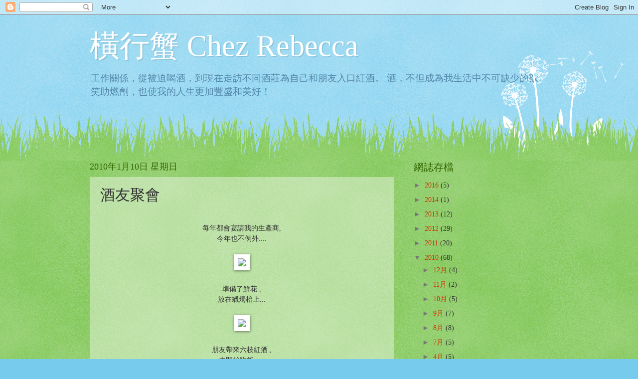

--- FILE ---
content_type: text/html; charset=UTF-8
request_url: https://chezrebecca.blogspot.com/2010/01/blog-post_10.html
body_size: 14684
content:
<!DOCTYPE html>
<html class='v2' dir='ltr' lang='zh-TW'>
<head>
<link href='https://www.blogger.com/static/v1/widgets/335934321-css_bundle_v2.css' rel='stylesheet' type='text/css'/>
<meta content='width=1100' name='viewport'/>
<meta content='text/html; charset=UTF-8' http-equiv='Content-Type'/>
<meta content='blogger' name='generator'/>
<link href='https://chezrebecca.blogspot.com/favicon.ico' rel='icon' type='image/x-icon'/>
<link href='http://chezrebecca.blogspot.com/2010/01/blog-post_10.html' rel='canonical'/>
<link rel="alternate" type="application/atom+xml" title="橫行蟹 Chez Rebecca - Atom" href="https://chezrebecca.blogspot.com/feeds/posts/default" />
<link rel="alternate" type="application/rss+xml" title="橫行蟹 Chez Rebecca - RSS" href="https://chezrebecca.blogspot.com/feeds/posts/default?alt=rss" />
<link rel="service.post" type="application/atom+xml" title="橫行蟹 Chez Rebecca - Atom" href="https://www.blogger.com/feeds/1381713583034488511/posts/default" />

<link rel="alternate" type="application/atom+xml" title="橫行蟹 Chez Rebecca - Atom" href="https://chezrebecca.blogspot.com/feeds/2419276158870159954/comments/default" />
<!--Can't find substitution for tag [blog.ieCssRetrofitLinks]-->
<link href='http://blog.yimg.com/3/Jh4vSfR7s59yEZkwtgYDwWBBuSZSjdOiPiIhnk_t6b6U0qY0nzucGg--/49/l/J8JreOqm8FGt0Rl7_XyGEg.jpg' rel='image_src'/>
<meta content='http://chezrebecca.blogspot.com/2010/01/blog-post_10.html' property='og:url'/>
<meta content='酒友聚會' property='og:title'/>
<meta content='   每年都會宴請我的生產商,   今年也不例外....           準備了鮮花 ,   放在蠟燭枱上...           朋友帶來六枝紅酒 ,   未開始吃飯 ,，   六個人已喝了兩枝白酒........           麻醬車厘茄           皮蛋...' property='og:description'/>
<meta content='https://lh3.googleusercontent.com/blogger_img_proxy/[base64]w1200-h630-p-k-no-nu' property='og:image'/>
<title>橫行蟹 Chez Rebecca: 酒友聚會</title>
<style id='page-skin-1' type='text/css'><!--
/*
-----------------------------------------------
Blogger Template Style
Name:     Watermark
Designer: Blogger
URL:      www.blogger.com
----------------------------------------------- */
/* Use this with templates/1ktemplate-*.html */
/* Content
----------------------------------------------- */
body {
font: normal normal 15px Georgia, Utopia, 'Palatino Linotype', Palatino, serif;
color: #333333;
background: #77ccee url(https://resources.blogblog.com/blogblog/data/1kt/watermark/body_background_flower.png) repeat scroll top left;
}
html body .content-outer {
min-width: 0;
max-width: 100%;
width: 100%;
}
.content-outer {
font-size: 92%;
}
a:link {
text-decoration:none;
color: #cc3300;
}
a:visited {
text-decoration:none;
color: #993322;
}
a:hover {
text-decoration:underline;
color: #ff3300;
}
.body-fauxcolumns .cap-top {
margin-top: 30px;
background: transparent none no-repeat scroll top left;
height: 0;
}
.content-inner {
padding: 0;
}
/* Header
----------------------------------------------- */
.header-inner .Header .titlewrapper,
.header-inner .Header .descriptionwrapper {
padding-left: 20px;
padding-right: 20px;
}
.Header h1 {
font: normal normal 60px Georgia, Utopia, 'Palatino Linotype', Palatino, serif;
color: #ffffff;
text-shadow: 2px 2px rgba(0, 0, 0, .1);
}
.Header h1 a {
color: #ffffff;
}
.Header .description {
font-size: 140%;
color: #5588aa;
}
/* Tabs
----------------------------------------------- */
.tabs-inner .section {
margin: 0 20px;
}
.tabs-inner .PageList, .tabs-inner .LinkList, .tabs-inner .Labels {
margin-left: -11px;
margin-right: -11px;
background-color: transparent;
border-top: 0 solid #ffffff;
border-bottom: 0 solid #ffffff;
-moz-box-shadow: 0 0 0 rgba(0, 0, 0, .3);
-webkit-box-shadow: 0 0 0 rgba(0, 0, 0, .3);
-goog-ms-box-shadow: 0 0 0 rgba(0, 0, 0, .3);
box-shadow: 0 0 0 rgba(0, 0, 0, .3);
}
.tabs-inner .PageList .widget-content,
.tabs-inner .LinkList .widget-content,
.tabs-inner .Labels .widget-content {
margin: -3px -11px;
background: transparent none  no-repeat scroll right;
}
.tabs-inner .widget ul {
padding: 2px 25px;
max-height: 34px;
background: transparent none no-repeat scroll left;
}
.tabs-inner .widget li {
border: none;
}
.tabs-inner .widget li a {
display: inline-block;
padding: .25em 1em;
font: normal normal 20px Georgia, Utopia, 'Palatino Linotype', Palatino, serif;
color: #cc3300;
border-right: 1px solid #77ccee;
}
.tabs-inner .widget li:first-child a {
border-left: 1px solid #77ccee;
}
.tabs-inner .widget li.selected a, .tabs-inner .widget li a:hover {
color: #000000;
}
/* Headings
----------------------------------------------- */
h2 {
font: normal normal 20px Georgia, Utopia, 'Palatino Linotype', Palatino, serif;
color: #336600;
margin: 0 0 .5em;
}
h2.date-header {
font: normal normal 18px Georgia, Utopia, 'Palatino Linotype', Palatino, serif;
color: #336600;
}
/* Main
----------------------------------------------- */
.main-inner .column-center-inner,
.main-inner .column-left-inner,
.main-inner .column-right-inner {
padding: 0 5px;
}
.main-outer {
margin-top: 100px;
background: #66bb33 url(https://resources.blogblog.com/blogblog/data/1kt/watermark/body_background_flower.png) repeat scroll top center;
}
.main-inner {
padding-top: 0;
}
.main-cap-top {
position: relative;
}
.main-cap-top .cap-right {
position: absolute;
height: 100px;
width: 100%;
bottom: 0;
background: transparent url(https://resources.blogblog.com/blogblog/data/1kt/watermark/main_cap_flower.png) repeat-x scroll bottom center;
}
.main-cap-top .cap-left {
position: absolute;
height: 245px;
width: 280px;
right: 0;
bottom: 0;
background: transparent url(https://resources.blogblog.com/blogblog/data/1kt/watermark/main_overlay_flower.png) no-repeat scroll bottom left;
}
/* Posts
----------------------------------------------- */
.post-outer {
padding: 15px 20px;
margin: 0 0 25px;
background: transparent url(https://resources.blogblog.com/blogblog/data/1kt/watermark/post_background_birds.png) repeat scroll top left;
_background-image: none;
border: dotted 1px transparent;
-moz-box-shadow: 0 0 0 rgba(0, 0, 0, .1);
-webkit-box-shadow: 0 0 0 rgba(0, 0, 0, .1);
-goog-ms-box-shadow: 0 0 0 rgba(0, 0, 0, .1);
box-shadow: 0 0 0 rgba(0, 0, 0, .1);
}
h3.post-title {
font: normal normal 30px Georgia, Utopia, 'Palatino Linotype', Palatino, serif;
margin: 0;
}
.comments h4 {
font: normal normal 30px Georgia, Utopia, 'Palatino Linotype', Palatino, serif;
margin: 1em 0 0;
}
.post-body {
font-size: 105%;
line-height: 1.5;
position: relative;
}
.post-header {
margin: 0 0 1em;
color: #997755;
}
.post-footer {
margin: 10px 0 0;
padding: 10px 0 0;
color: #997755;
border-top: dashed 1px #777777;
}
#blog-pager {
font-size: 140%
}
#comments .comment-author {
padding-top: 1.5em;
border-top: dashed 1px #777777;
background-position: 0 1.5em;
}
#comments .comment-author:first-child {
padding-top: 0;
border-top: none;
}
.avatar-image-container {
margin: .2em 0 0;
}
/* Comments
----------------------------------------------- */
.comments .comments-content .icon.blog-author {
background-repeat: no-repeat;
background-image: url([data-uri]);
}
.comments .comments-content .loadmore a {
border-top: 1px solid #777777;
border-bottom: 1px solid #777777;
}
.comments .continue {
border-top: 2px solid #777777;
}
/* Widgets
----------------------------------------------- */
.widget ul, .widget #ArchiveList ul.flat {
padding: 0;
list-style: none;
}
.widget ul li, .widget #ArchiveList ul.flat li {
padding: .35em 0;
text-indent: 0;
border-top: dashed 1px #777777;
}
.widget ul li:first-child, .widget #ArchiveList ul.flat li:first-child {
border-top: none;
}
.widget .post-body ul {
list-style: disc;
}
.widget .post-body ul li {
border: none;
}
.widget .zippy {
color: #777777;
}
.post-body img, .post-body .tr-caption-container, .Profile img, .Image img,
.BlogList .item-thumbnail img {
padding: 5px;
background: #fff;
-moz-box-shadow: 1px 1px 5px rgba(0, 0, 0, .5);
-webkit-box-shadow: 1px 1px 5px rgba(0, 0, 0, .5);
-goog-ms-box-shadow: 1px 1px 5px rgba(0, 0, 0, .5);
box-shadow: 1px 1px 5px rgba(0, 0, 0, .5);
}
.post-body img, .post-body .tr-caption-container {
padding: 8px;
}
.post-body .tr-caption-container {
color: #333333;
}
.post-body .tr-caption-container img {
padding: 0;
background: transparent;
border: none;
-moz-box-shadow: 0 0 0 rgba(0, 0, 0, .1);
-webkit-box-shadow: 0 0 0 rgba(0, 0, 0, .1);
-goog-ms-box-shadow: 0 0 0 rgba(0, 0, 0, .1);
box-shadow: 0 0 0 rgba(0, 0, 0, .1);
}
/* Footer
----------------------------------------------- */
.footer-outer {
color:#ffffff;
background: #331100 url(https://resources.blogblog.com/blogblog/data/1kt/watermark/body_background_navigator.png) repeat scroll top left;
}
.footer-outer a {
color: #ffdd99;
}
.footer-outer a:visited {
color: #eecc77;
}
.footer-outer a:hover {
color: #ffffcc;
}
.footer-outer .widget h2 {
color: #ffffff;
}
/* Mobile
----------------------------------------------- */
body.mobile  {
background-size: 100% auto;
}
.mobile .body-fauxcolumn-outer {
background: transparent none repeat scroll top left;
}
html .mobile .mobile-date-outer {
border-bottom: none;
background: transparent url(https://resources.blogblog.com/blogblog/data/1kt/watermark/post_background_birds.png) repeat scroll top left;
_background-image: none;
margin-bottom: 10px;
}
.mobile .main-inner .date-outer {
padding: 0;
}
.mobile .main-inner .date-header {
margin: 10px;
}
.mobile .main-cap-top {
z-index: -1;
}
.mobile .content-outer {
font-size: 100%;
}
.mobile .post-outer {
padding: 10px;
}
.mobile .main-cap-top .cap-left {
background: transparent none no-repeat scroll bottom left;
}
.mobile .body-fauxcolumns .cap-top {
margin: 0;
}
.mobile-link-button {
background: transparent url(https://resources.blogblog.com/blogblog/data/1kt/watermark/post_background_birds.png) repeat scroll top left;
}
.mobile-link-button a:link, .mobile-link-button a:visited {
color: #cc3300;
}
.mobile-index-date .date-header {
color: #336600;
}
.mobile-index-contents {
color: #333333;
}
.mobile .tabs-inner .section {
margin: 0;
}
.mobile .tabs-inner .PageList {
margin-left: 0;
margin-right: 0;
}
.mobile .tabs-inner .PageList .widget-content {
margin: 0;
color: #000000;
background: transparent url(https://resources.blogblog.com/blogblog/data/1kt/watermark/post_background_birds.png) repeat scroll top left;
}
.mobile .tabs-inner .PageList .widget-content .pagelist-arrow {
border-left: 1px solid #77ccee;
}

--></style>
<style id='template-skin-1' type='text/css'><!--
body {
min-width: 960px;
}
.content-outer, .content-fauxcolumn-outer, .region-inner {
min-width: 960px;
max-width: 960px;
_width: 960px;
}
.main-inner .columns {
padding-left: 0px;
padding-right: 310px;
}
.main-inner .fauxcolumn-center-outer {
left: 0px;
right: 310px;
/* IE6 does not respect left and right together */
_width: expression(this.parentNode.offsetWidth -
parseInt("0px") -
parseInt("310px") + 'px');
}
.main-inner .fauxcolumn-left-outer {
width: 0px;
}
.main-inner .fauxcolumn-right-outer {
width: 310px;
}
.main-inner .column-left-outer {
width: 0px;
right: 100%;
margin-left: -0px;
}
.main-inner .column-right-outer {
width: 310px;
margin-right: -310px;
}
#layout {
min-width: 0;
}
#layout .content-outer {
min-width: 0;
width: 800px;
}
#layout .region-inner {
min-width: 0;
width: auto;
}
body#layout div.add_widget {
padding: 8px;
}
body#layout div.add_widget a {
margin-left: 32px;
}
--></style>
<link href='https://www.blogger.com/dyn-css/authorization.css?targetBlogID=1381713583034488511&amp;zx=39079c48-72b2-467d-9619-65f98a14952a' media='none' onload='if(media!=&#39;all&#39;)media=&#39;all&#39;' rel='stylesheet'/><noscript><link href='https://www.blogger.com/dyn-css/authorization.css?targetBlogID=1381713583034488511&amp;zx=39079c48-72b2-467d-9619-65f98a14952a' rel='stylesheet'/></noscript>
<meta name='google-adsense-platform-account' content='ca-host-pub-1556223355139109'/>
<meta name='google-adsense-platform-domain' content='blogspot.com'/>

</head>
<body class='loading variant-flower'>
<div class='navbar section' id='navbar' name='導覽列'><div class='widget Navbar' data-version='1' id='Navbar1'><script type="text/javascript">
    function setAttributeOnload(object, attribute, val) {
      if(window.addEventListener) {
        window.addEventListener('load',
          function(){ object[attribute] = val; }, false);
      } else {
        window.attachEvent('onload', function(){ object[attribute] = val; });
      }
    }
  </script>
<div id="navbar-iframe-container"></div>
<script type="text/javascript" src="https://apis.google.com/js/platform.js"></script>
<script type="text/javascript">
      gapi.load("gapi.iframes:gapi.iframes.style.bubble", function() {
        if (gapi.iframes && gapi.iframes.getContext) {
          gapi.iframes.getContext().openChild({
              url: 'https://www.blogger.com/navbar/1381713583034488511?po\x3d2419276158870159954\x26origin\x3dhttps://chezrebecca.blogspot.com',
              where: document.getElementById("navbar-iframe-container"),
              id: "navbar-iframe"
          });
        }
      });
    </script><script type="text/javascript">
(function() {
var script = document.createElement('script');
script.type = 'text/javascript';
script.src = '//pagead2.googlesyndication.com/pagead/js/google_top_exp.js';
var head = document.getElementsByTagName('head')[0];
if (head) {
head.appendChild(script);
}})();
</script>
</div></div>
<div class='body-fauxcolumns'>
<div class='fauxcolumn-outer body-fauxcolumn-outer'>
<div class='cap-top'>
<div class='cap-left'></div>
<div class='cap-right'></div>
</div>
<div class='fauxborder-left'>
<div class='fauxborder-right'></div>
<div class='fauxcolumn-inner'>
</div>
</div>
<div class='cap-bottom'>
<div class='cap-left'></div>
<div class='cap-right'></div>
</div>
</div>
</div>
<div class='content'>
<div class='content-fauxcolumns'>
<div class='fauxcolumn-outer content-fauxcolumn-outer'>
<div class='cap-top'>
<div class='cap-left'></div>
<div class='cap-right'></div>
</div>
<div class='fauxborder-left'>
<div class='fauxborder-right'></div>
<div class='fauxcolumn-inner'>
</div>
</div>
<div class='cap-bottom'>
<div class='cap-left'></div>
<div class='cap-right'></div>
</div>
</div>
</div>
<div class='content-outer'>
<div class='content-cap-top cap-top'>
<div class='cap-left'></div>
<div class='cap-right'></div>
</div>
<div class='fauxborder-left content-fauxborder-left'>
<div class='fauxborder-right content-fauxborder-right'></div>
<div class='content-inner'>
<header>
<div class='header-outer'>
<div class='header-cap-top cap-top'>
<div class='cap-left'></div>
<div class='cap-right'></div>
</div>
<div class='fauxborder-left header-fauxborder-left'>
<div class='fauxborder-right header-fauxborder-right'></div>
<div class='region-inner header-inner'>
<div class='header section' id='header' name='標頭'><div class='widget Header' data-version='1' id='Header1'>
<div id='header-inner'>
<div class='titlewrapper'>
<h1 class='title'>
<a href='https://chezrebecca.blogspot.com/'>
橫行蟹 Chez Rebecca
</a>
</h1>
</div>
<div class='descriptionwrapper'>
<p class='description'><span>工作關係&#65292;從被迫喝酒&#65292;到現在走訪不同酒莊為自己和朋友入口紅酒&#12290;
酒&#65292;不但成為我生活中不可缺少的歡笑助燃劑&#65292;也使我的人生更加豐盛和美好&#65281;</span></p>
</div>
</div>
</div></div>
</div>
</div>
<div class='header-cap-bottom cap-bottom'>
<div class='cap-left'></div>
<div class='cap-right'></div>
</div>
</div>
</header>
<div class='tabs-outer'>
<div class='tabs-cap-top cap-top'>
<div class='cap-left'></div>
<div class='cap-right'></div>
</div>
<div class='fauxborder-left tabs-fauxborder-left'>
<div class='fauxborder-right tabs-fauxborder-right'></div>
<div class='region-inner tabs-inner'>
<div class='tabs no-items section' id='crosscol' name='跨欄區'></div>
<div class='tabs no-items section' id='crosscol-overflow' name='Cross-Column 2'></div>
</div>
</div>
<div class='tabs-cap-bottom cap-bottom'>
<div class='cap-left'></div>
<div class='cap-right'></div>
</div>
</div>
<div class='main-outer'>
<div class='main-cap-top cap-top'>
<div class='cap-left'></div>
<div class='cap-right'></div>
</div>
<div class='fauxborder-left main-fauxborder-left'>
<div class='fauxborder-right main-fauxborder-right'></div>
<div class='region-inner main-inner'>
<div class='columns fauxcolumns'>
<div class='fauxcolumn-outer fauxcolumn-center-outer'>
<div class='cap-top'>
<div class='cap-left'></div>
<div class='cap-right'></div>
</div>
<div class='fauxborder-left'>
<div class='fauxborder-right'></div>
<div class='fauxcolumn-inner'>
</div>
</div>
<div class='cap-bottom'>
<div class='cap-left'></div>
<div class='cap-right'></div>
</div>
</div>
<div class='fauxcolumn-outer fauxcolumn-left-outer'>
<div class='cap-top'>
<div class='cap-left'></div>
<div class='cap-right'></div>
</div>
<div class='fauxborder-left'>
<div class='fauxborder-right'></div>
<div class='fauxcolumn-inner'>
</div>
</div>
<div class='cap-bottom'>
<div class='cap-left'></div>
<div class='cap-right'></div>
</div>
</div>
<div class='fauxcolumn-outer fauxcolumn-right-outer'>
<div class='cap-top'>
<div class='cap-left'></div>
<div class='cap-right'></div>
</div>
<div class='fauxborder-left'>
<div class='fauxborder-right'></div>
<div class='fauxcolumn-inner'>
</div>
</div>
<div class='cap-bottom'>
<div class='cap-left'></div>
<div class='cap-right'></div>
</div>
</div>
<!-- corrects IE6 width calculation -->
<div class='columns-inner'>
<div class='column-center-outer'>
<div class='column-center-inner'>
<div class='main section' id='main' name='主版面'><div class='widget Blog' data-version='1' id='Blog1'>
<div class='blog-posts hfeed'>

          <div class="date-outer">
        
<h2 class='date-header'><span>2010年1月10日 星期日</span></h2>

          <div class="date-posts">
        
<div class='post-outer'>
<div class='post hentry uncustomized-post-template' itemprop='blogPost' itemscope='itemscope' itemtype='http://schema.org/BlogPosting'>
<meta content='http://blog.yimg.com/3/Jh4vSfR7s59yEZkwtgYDwWBBuSZSjdOiPiIhnk_t6b6U0qY0nzucGg--/49/l/J8JreOqm8FGt0Rl7_XyGEg.jpg' itemprop='image_url'/>
<meta content='1381713583034488511' itemprop='blogId'/>
<meta content='2419276158870159954' itemprop='postId'/>
<a name='2419276158870159954'></a>
<h3 class='post-title entry-title' itemprop='name'>
酒友聚會
</h3>
<div class='post-header'>
<div class='post-header-line-1'></div>
</div>
<div class='post-body entry-content' id='post-body-2419276158870159954' itemprop='description articleBody'>
<br />
<div class="content force-wrap clrfix" id="yui-gen4">
<div align="center" id="yui-gen3">
每年都會宴請我的生產商, </div>
<div align="center">
今年也不例外....<br />
<br /></div>
<div align="center">
</div>
<div class="img-wrap">
<div style="text-align: center;">
<a class="magnifying-icon" href="http://blog.yahoo.com/_BPDK26EHPPTZR4NWLGHDXVFEKM/articles/48322/category/%E8%87%AA%E7%85%AE%E7%A9%BA%E9%96%93#"><img height="333" id="yui-gen5" mtype="misc_picture" osrc="http://blog.yimg.com/3/Jh4vSfR7s59yEZkwtgYDwWBBuSZSjdOiPiIhnk_t6b6U0qY0nzucGg--/49/l/J8JreOqm8FGt0Rl7_XyGEg.jpg" src="https://lh3.googleusercontent.com/blogger_img_proxy/[base64]s0-d" style="border: 0px currentcolor; height: auto; width: auto;" tsrc="http://blog.yimg.com/3/Jh4vSfR7s59yEZkwtgYDwWBBuSZSjdOiPiIhnk_t6b6U0qY0nzucGg--/49/l/J8JreOqm8FGt0Rl7_XyGEg.jpg" width="500"></a></div>
</div>
<br />
<div align="center">
準備了鮮花 , </div>
<div align="center">
放在蠟燭枱上...<br />
<br /></div>
<div align="center">
</div>
<div class="img-wrap" id="yui-gen6">
<div style="text-align: center;">
<a class="magnifying-icon" href="http://blog.yahoo.com/_BPDK26EHPPTZR4NWLGHDXVFEKM/articles/48322/category/%E8%87%AA%E7%85%AE%E7%A9%BA%E9%96%93#"><img mtype="misc_picture" osrc="http://blog.yimg.com/3/Jh4vSfR7s59yEZkwtgYDwWBBuSZSjdOiPiIhnk_t6b6U0qY0nzucGg--/46/l/Tx9WziAh5hKSaXpLEcVR2g.jpg" src="https://lh3.googleusercontent.com/blogger_img_proxy/[base64]s0-d" style="border: 0px currentcolor; height: auto; width: auto;" tsrc="http://blog.yimg.com/3/Jh4vSfR7s59yEZkwtgYDwWBBuSZSjdOiPiIhnk_t6b6U0qY0nzucGg--/46/l/Tx9WziAh5hKSaXpLEcVR2g.jpg"></a></div>
</div>
<br />
<div align="center">
朋友帶來六枝紅酒 , </div>
<div align="center">
未開始吃飯 ,&#65292;</div>
<div align="center">
六個人已喝了兩枝白酒........<br />
<br /></div>
<div align="center">
</div>
<div class="img-wrap">
<div style="text-align: center;">
<a class="magnifying-icon" href="http://blog.yahoo.com/_BPDK26EHPPTZR4NWLGHDXVFEKM/articles/48322/category/%E8%87%AA%E7%85%AE%E7%A9%BA%E9%96%93#"><img mtype="misc_picture" osrc="http://blog.yimg.com/3/Jh4vSfR7s59yEZkwtgYDwWBBuSZSjdOiPiIhnk_t6b6U0qY0nzucGg--/44/l/7dtSMOfjrZ1SZ9rp7YsanQ.jpg" src="https://lh3.googleusercontent.com/blogger_img_proxy/[base64]s0-d" style="border: 0px currentcolor; height: auto; width: auto;" tsrc="http://blog.yimg.com/3/Jh4vSfR7s59yEZkwtgYDwWBBuSZSjdOiPiIhnk_t6b6U0qY0nzucGg--/44/l/7dtSMOfjrZ1SZ9rp7YsanQ.jpg"></a></div>
</div>
<br />
<div align="center">
麻醬車厘茄<br />
<br /></div>
<div align="center">
</div>
<div class="img-wrap" id="yui-gen7">
<div style="text-align: center;">
<a class="magnifying-icon" href="http://blog.yahoo.com/_BPDK26EHPPTZR4NWLGHDXVFEKM/articles/48322/category/%E8%87%AA%E7%85%AE%E7%A9%BA%E9%96%93#"><img mtype="misc_picture" osrc="http://blog.yimg.com/3/Jh4vSfR7s59yEZkwtgYDwWBBuSZSjdOiPiIhnk_t6b6U0qY0nzucGg--/50/l/s97Z2qmq3DiJm7mROZQwww.jpg" src="https://lh3.googleusercontent.com/blogger_img_proxy/[base64]s0-d" style="border: 0px currentcolor; height: auto; width: auto;" tsrc="http://blog.yimg.com/3/Jh4vSfR7s59yEZkwtgYDwWBBuSZSjdOiPiIhnk_t6b6U0qY0nzucGg--/50/l/s97Z2qmq3DiJm7mROZQwww.jpg"></a></div>
</div>
<br />
<div align="center">
皮蛋酸姜<br />
<br /></div>
<div align="center">
</div>
<div class="img-wrap">
<div style="text-align: center;">
<a class="magnifying-icon" href="http://blog.yahoo.com/_BPDK26EHPPTZR4NWLGHDXVFEKM/articles/48322/category/%E8%87%AA%E7%85%AE%E7%A9%BA%E9%96%93#"><img mtype="misc_picture" osrc="http://blog.yimg.com/3/Jh4vSfR7s59yEZkwtgYDwWBBuSZSjdOiPiIhnk_t6b6U0qY0nzucGg--/51/l/VvnhQ2_v0g6S1HXljnogdQ.jpg" src="https://lh3.googleusercontent.com/blogger_img_proxy/[base64]s0-d" style="border: 0px currentcolor; height: auto; width: auto;" tsrc="http://blog.yimg.com/3/Jh4vSfR7s59yEZkwtgYDwWBBuSZSjdOiPiIhnk_t6b6U0qY0nzucGg--/51/l/VvnhQ2_v0g6S1HXljnogdQ.jpg"></a></div>
</div>
<br />
<div align="center">
柚子芥辣雲耳<br />
<br /></div>
<div align="center">
</div>
<div class="img-wrap">
<div style="text-align: center;">
<a class="magnifying-icon" href="http://blog.yahoo.com/_BPDK26EHPPTZR4NWLGHDXVFEKM/articles/48322/category/%E8%87%AA%E7%85%AE%E7%A9%BA%E9%96%93#"><img mtype="misc_picture" osrc="http://blog.yimg.com/3/Jh4vSfR7s59yEZkwtgYDwWBBuSZSjdOiPiIhnk_t6b6U0qY0nzucGg--/53/l/n.00nvFDQCxuv.KN7E4D4A.jpg" src="https://lh3.googleusercontent.com/blogger_img_proxy/[base64]s0-d" style="border: 0px currentcolor; height: auto; width: auto;" tsrc="http://blog.yimg.com/3/Jh4vSfR7s59yEZkwtgYDwWBBuSZSjdOiPiIhnk_t6b6U0qY0nzucGg--/53/l/n.00nvFDQCxuv.KN7E4D4A.jpg"></a></div>
</div>
<br />
<div align="center">
蒜蓉手拍青瓜<br />
<br /></div>
<div align="center">
</div>
<div class="img-wrap">
<div style="text-align: center;">
<a class="magnifying-icon" href="http://blog.yahoo.com/_BPDK26EHPPTZR4NWLGHDXVFEKM/articles/48322/category/%E8%87%AA%E7%85%AE%E7%A9%BA%E9%96%93#"><img mtype="misc_picture" osrc="http://blog.yimg.com/3/Jh4vSfR7s59yEZkwtgYDwWBBuSZSjdOiPiIhnk_t6b6U0qY0nzucGg--/52/l/F1RiU2WED1I7eLA.8v9xyQ.jpg" src="https://lh3.googleusercontent.com/blogger_img_proxy/[base64]s0-d" style="border: 0px currentcolor; height: auto; width: auto;" tsrc="http://blog.yimg.com/3/Jh4vSfR7s59yEZkwtgYDwWBBuSZSjdOiPiIhnk_t6b6U0qY0nzucGg--/52/l/F1RiU2WED1I7eLA.8v9xyQ.jpg"></a></div>
</div>
<br />
<div align="center">
梅酒萍果<br />
<br /></div>
<div align="center">
</div>
<div class="img-wrap">
<div style="text-align: center;">
<a class="magnifying-icon" href="http://blog.yahoo.com/_BPDK26EHPPTZR4NWLGHDXVFEKM/articles/48322/category/%E8%87%AA%E7%85%AE%E7%A9%BA%E9%96%93#"><img mtype="misc_picture" osrc="http://blog.yimg.com/3/Jh4vSfR7s59yEZkwtgYDwWBBuSZSjdOiPiIhnk_t6b6U0qY0nzucGg--/48/l/3S4DpSO4emjNYOb4IDsyTQ.jpg" src="https://lh3.googleusercontent.com/blogger_img_proxy/[base64]s0-d" style="border: 0px currentcolor; height: auto; width: auto;" tsrc="http://blog.yimg.com/3/Jh4vSfR7s59yEZkwtgYDwWBBuSZSjdOiPiIhnk_t6b6U0qY0nzucGg--/48/l/3S4DpSO4emjNYOb4IDsyTQ.jpg"></a></div>
</div>
<br />
<div align="center">
燒豬頸肉<br />
<br /></div>
<div align="center">
</div>
<div class="img-wrap">
<div style="text-align: center;">
<a class="magnifying-icon" href="http://blog.yahoo.com/_BPDK26EHPPTZR4NWLGHDXVFEKM/articles/48322/category/%E8%87%AA%E7%85%AE%E7%A9%BA%E9%96%93#"><img mtype="misc_picture" osrc="http://blog.yimg.com/3/Jh4vSfR7s59yEZkwtgYDwWBBuSZSjdOiPiIhnk_t6b6U0qY0nzucGg--/47/l/8pMcH35DSTAQdDyKk02YDA.jpg" src="https://lh3.googleusercontent.com/blogger_img_proxy/[base64]s0-d" style="border: 0px currentcolor; height: auto; width: auto;" tsrc="http://blog.yimg.com/3/Jh4vSfR7s59yEZkwtgYDwWBBuSZSjdOiPiIhnk_t6b6U0qY0nzucGg--/47/l/8pMcH35DSTAQdDyKk02YDA.jpg"></a></div>
</div>
<br />
<div align="center">
清酒煮蜆<br />
<br /></div>
<div align="center">
</div>
<div class="img-wrap">
<div style="text-align: center;">
<a class="magnifying-icon" href="http://blog.yahoo.com/_BPDK26EHPPTZR4NWLGHDXVFEKM/articles/48322/category/%E8%87%AA%E7%85%AE%E7%A9%BA%E9%96%93#"><img mtype="misc_picture" osrc="http://blog.yimg.com/3/Jh4vSfR7s59yEZkwtgYDwWBBuSZSjdOiPiIhnk_t6b6U0qY0nzucGg--/58/l/FLTFIw81g9vy0mCJF_33EA.jpg" src="https://lh3.googleusercontent.com/blogger_img_proxy/[base64]s0-d" style="border: 0px currentcolor; height: auto; width: auto;" tsrc="http://blog.yimg.com/3/Jh4vSfR7s59yEZkwtgYDwWBBuSZSjdOiPiIhnk_t6b6U0qY0nzucGg--/58/l/FLTFIw81g9vy0mCJF_33EA.jpg"></a></div>
</div>
<br />
<div align="center">
芝麻雞翼<br />
<br /></div>
<div align="center">
</div>
<div class="img-wrap">
<div style="text-align: center;">
<a class="magnifying-icon" href="http://blog.yahoo.com/_BPDK26EHPPTZR4NWLGHDXVFEKM/articles/48322/category/%E8%87%AA%E7%85%AE%E7%A9%BA%E9%96%93#"><img mtype="misc_picture" osrc="http://blog.yimg.com/3/Jh4vSfR7s59yEZkwtgYDwWBBuSZSjdOiPiIhnk_t6b6U0qY0nzucGg--/56/l/Sxz0crtdLuVsaEToPI99ZQ.jpg" src="https://lh3.googleusercontent.com/blogger_img_proxy/[base64]s0-d" style="border: 0px currentcolor; height: auto; width: auto;" tsrc="http://blog.yimg.com/3/Jh4vSfR7s59yEZkwtgYDwWBBuSZSjdOiPiIhnk_t6b6U0qY0nzucGg--/56/l/Sxz0crtdLuVsaEToPI99ZQ.jpg"></a></div>
</div>
<br />
<div align="center">
梅子蒸蝦<br />
<br /></div>
<div align="center">
</div>
<div class="img-wrap">
<div style="text-align: center;">
<a class="magnifying-icon" href="http://blog.yahoo.com/_BPDK26EHPPTZR4NWLGHDXVFEKM/articles/48322/category/%E8%87%AA%E7%85%AE%E7%A9%BA%E9%96%93#"><img mtype="misc_picture" osrc="http://blog.yimg.com/3/Jh4vSfR7s59yEZkwtgYDwWBBuSZSjdOiPiIhnk_t6b6U0qY0nzucGg--/57/l/bCEvvZl6NBByd78Ovm6Udw.jpg" src="https://lh3.googleusercontent.com/blogger_img_proxy/[base64]s0-d" style="border: 0px currentcolor; height: auto; width: auto;" tsrc="http://blog.yimg.com/3/Jh4vSfR7s59yEZkwtgYDwWBBuSZSjdOiPiIhnk_t6b6U0qY0nzucGg--/57/l/bCEvvZl6NBByd78Ovm6Udw.jpg"></a></div>
</div>
<br />
<div align="center">
節瓜甫鮑魚<br />
<br /></div>
<div align="center">
</div>
<div class="img-wrap">
<div style="text-align: center;">
<a class="magnifying-icon" href="http://blog.yahoo.com/_BPDK26EHPPTZR4NWLGHDXVFEKM/articles/48322/category/%E8%87%AA%E7%85%AE%E7%A9%BA%E9%96%93#"><img mtype="misc_picture" osrc="http://blog.yimg.com/3/Jh4vSfR7s59yEZkwtgYDwWBBuSZSjdOiPiIhnk_t6b6U0qY0nzucGg--/59/l/sNcFUv43BFogCfWWB6Zcog.jpg" src="https://lh3.googleusercontent.com/blogger_img_proxy/[base64]s0-d" style="border: 0px currentcolor; height: auto; width: auto;" tsrc="http://blog.yimg.com/3/Jh4vSfR7s59yEZkwtgYDwWBBuSZSjdOiPiIhnk_t6b6U0qY0nzucGg--/59/l/sNcFUv43BFogCfWWB6Zcog.jpg"></a></div>
</div>
<br />
<div align="center">
燒倉魚<br />
<br /></div>
<div align="center">
</div>
<div class="img-wrap">
<div style="text-align: center;">
<a class="magnifying-icon" href="http://blog.yahoo.com/_BPDK26EHPPTZR4NWLGHDXVFEKM/articles/48322/category/%E8%87%AA%E7%85%AE%E7%A9%BA%E9%96%93#"><img mtype="misc_picture" osrc="http://blog.yimg.com/3/Jh4vSfR7s59yEZkwtgYDwWBBuSZSjdOiPiIhnk_t6b6U0qY0nzucGg--/63/l/sZBy1ZSHGlyHTVPloVDSaQ.jpg" src="https://lh3.googleusercontent.com/blogger_img_proxy/[base64]s0-d" style="border: 0px currentcolor; height: auto; width: auto;" tsrc="http://blog.yimg.com/3/Jh4vSfR7s59yEZkwtgYDwWBBuSZSjdOiPiIhnk_t6b6U0qY0nzucGg--/63/l/sZBy1ZSHGlyHTVPloVDSaQ.jpg"></a></div>
</div>
<br />
<div align="center">
南乳醬燒骨<br />
<br /></div>
<div align="center">
</div>
<div class="img-wrap">
<div style="text-align: center;">
<a class="magnifying-icon" href="http://blog.yahoo.com/_BPDK26EHPPTZR4NWLGHDXVFEKM/articles/48322/category/%E8%87%AA%E7%85%AE%E7%A9%BA%E9%96%93#"><img mtype="misc_picture" osrc="http://blog.yimg.com/3/Jh4vSfR7s59yEZkwtgYDwWBBuSZSjdOiPiIhnk_t6b6U0qY0nzucGg--/60/l/DLH5P11yv1blQ.LHdhwGRw.jpg" src="https://lh3.googleusercontent.com/blogger_img_proxy/[base64]s0-d" style="border: 0px currentcolor; height: auto; width: auto;" tsrc="http://blog.yimg.com/3/Jh4vSfR7s59yEZkwtgYDwWBBuSZSjdOiPiIhnk_t6b6U0qY0nzucGg--/60/l/DLH5P11yv1blQ.LHdhwGRw.jpg"></a></div>
</div>
<br />
<div align="center">
蝦米炒白菜<br />
<br /></div>
<div align="center">
</div>
<div class="img-wrap">
<div style="text-align: center;">
<a class="magnifying-icon" href="http://blog.yahoo.com/_BPDK26EHPPTZR4NWLGHDXVFEKM/articles/48322/category/%E8%87%AA%E7%85%AE%E7%A9%BA%E9%96%93#"><img mtype="misc_picture" osrc="http://blog.yimg.com/3/Jh4vSfR7s59yEZkwtgYDwWBBuSZSjdOiPiIhnk_t6b6U0qY0nzucGg--/55/l/aCUXGD9pVF1eDw_9SgO83w.jpg" src="https://lh3.googleusercontent.com/blogger_img_proxy/[base64]s0-d" style="border: 0px currentcolor; height: auto; width: auto;" tsrc="http://blog.yimg.com/3/Jh4vSfR7s59yEZkwtgYDwWBBuSZSjdOiPiIhnk_t6b6U0qY0nzucGg--/55/l/aCUXGD9pVF1eDw_9SgO83w.jpg"></a></div>
</div>
<br />
<div align="center">
還有自製义燒和豬骨湯津白忘記拍照......</div>
<div align="center">
最後的三個菜式 , 姜葱生蠔 , 泰式炒豬肉生菜包 , 芝士龍蝦..........</div>
<div align="center">
大家已吃不下嚥 !</div>
<div align="center">
但自家製雪糕 , 卻另當別論.......<br />
<br />
<br /></div>
<div align="center">
</div>
<div class="img-wrap" id="yui-gen16">
<div style="text-align: center;">
<a class="magnifying-icon" href="http://blog.yahoo.com/_BPDK26EHPPTZR4NWLGHDXVFEKM/articles/48322/category/%E8%87%AA%E7%85%AE%E7%A9%BA%E9%96%93#" id="yui_3_5_0_2_1382702334514_138"><img id="yui-gen17" mtype="misc_picture" osrc="http://blog.yimg.com/3/Jh4vSfR7s59yEZkwtgYDwWBBuSZSjdOiPiIhnk_t6b6U0qY0nzucGg--/54/l/ozP0pSaxoXm9Dz.WL2IzdQ.jpg" src="https://lh3.googleusercontent.com/blogger_img_proxy/[base64]s0-d" style="border: 0px currentcolor; height: auto; width: auto;" tsrc="http://blog.yimg.com/3/Jh4vSfR7s59yEZkwtgYDwWBBuSZSjdOiPiIhnk_t6b6U0qY0nzucGg--/54/l/ozP0pSaxoXm9Dz.WL2IzdQ.jpg"></a></div>
</div>
<br />
<div align="center" id="yui-gen15">
看到認識二十多年的朋友 , 能表達真情 .........</div>
<div align="center" id="yui-gen14">
我已心滿意足了!!!</div>
</div>
<div style='clear: both;'></div>
</div>
<div class='post-footer'>
<div class='post-footer-line post-footer-line-1'>
<span class='post-author vcard'>
張貼者&#65306;
<span class='fn' itemprop='author' itemscope='itemscope' itemtype='http://schema.org/Person'>
<meta content='https://www.blogger.com/profile/09825378934381186296' itemprop='url'/>
<a class='g-profile' href='https://www.blogger.com/profile/09825378934381186296' rel='author' title='author profile'>
<span itemprop='name'>Unknown</span>
</a>
</span>
</span>
<span class='post-timestamp'>
於
<meta content='http://chezrebecca.blogspot.com/2010/01/blog-post_10.html' itemprop='url'/>
<a class='timestamp-link' href='https://chezrebecca.blogspot.com/2010/01/blog-post_10.html' rel='bookmark' title='permanent link'><abbr class='published' itemprop='datePublished' title='2010-01-10T20:53:00-08:00'>晚上8:53</abbr></a>
</span>
<span class='post-comment-link'>
</span>
<span class='post-icons'>
<span class='item-control blog-admin pid-1843488699'>
<a href='https://www.blogger.com/post-edit.g?blogID=1381713583034488511&postID=2419276158870159954&from=pencil' title='編輯文章'>
<img alt='' class='icon-action' height='18' src='https://resources.blogblog.com/img/icon18_edit_allbkg.gif' width='18'/>
</a>
</span>
</span>
<div class='post-share-buttons goog-inline-block'>
<a class='goog-inline-block share-button sb-email' href='https://www.blogger.com/share-post.g?blogID=1381713583034488511&postID=2419276158870159954&target=email' target='_blank' title='以電子郵件傳送這篇文章'><span class='share-button-link-text'>以電子郵件傳送這篇文章</span></a><a class='goog-inline-block share-button sb-blog' href='https://www.blogger.com/share-post.g?blogID=1381713583034488511&postID=2419276158870159954&target=blog' onclick='window.open(this.href, "_blank", "height=270,width=475"); return false;' target='_blank' title='BlogThis！'><span class='share-button-link-text'>BlogThis&#65281;</span></a><a class='goog-inline-block share-button sb-twitter' href='https://www.blogger.com/share-post.g?blogID=1381713583034488511&postID=2419276158870159954&target=twitter' target='_blank' title='分享至 X'><span class='share-button-link-text'>分享至 X</span></a><a class='goog-inline-block share-button sb-facebook' href='https://www.blogger.com/share-post.g?blogID=1381713583034488511&postID=2419276158870159954&target=facebook' onclick='window.open(this.href, "_blank", "height=430,width=640"); return false;' target='_blank' title='分享至 Facebook'><span class='share-button-link-text'>分享至 Facebook</span></a><a class='goog-inline-block share-button sb-pinterest' href='https://www.blogger.com/share-post.g?blogID=1381713583034488511&postID=2419276158870159954&target=pinterest' target='_blank' title='分享到 Pinterest'><span class='share-button-link-text'>分享到 Pinterest</span></a>
</div>
</div>
<div class='post-footer-line post-footer-line-2'>
<span class='post-labels'>
標籤&#65306;
<a href='https://chezrebecca.blogspot.com/search/label/%E6%9C%89%E7%B7%A3%E5%85%B1%E8%81%9A' rel='tag'>有緣共聚</a>,
<a href='https://chezrebecca.blogspot.com/search/label/%E8%87%AA%E7%85%AE%E7%A9%BA%E9%96%93' rel='tag'>自煮空間</a>
</span>
</div>
<div class='post-footer-line post-footer-line-3'>
<span class='post-location'>
</span>
</div>
</div>
</div>
<div class='comments' id='comments'>
<a name='comments'></a>
<h4>沒有留言:</h4>
<div id='Blog1_comments-block-wrapper'>
<dl class='avatar-comment-indent' id='comments-block'>
</dl>
</div>
<p class='comment-footer'>
<div class='comment-form'>
<a name='comment-form'></a>
<h4 id='comment-post-message'>張貼留言</h4>
<p>
</p>
<a href='https://www.blogger.com/comment/frame/1381713583034488511?po=2419276158870159954&hl=zh-TW&saa=85391&origin=https://chezrebecca.blogspot.com' id='comment-editor-src'></a>
<iframe allowtransparency='true' class='blogger-iframe-colorize blogger-comment-from-post' frameborder='0' height='410px' id='comment-editor' name='comment-editor' src='' width='100%'></iframe>
<script src='https://www.blogger.com/static/v1/jsbin/2830521187-comment_from_post_iframe.js' type='text/javascript'></script>
<script type='text/javascript'>
      BLOG_CMT_createIframe('https://www.blogger.com/rpc_relay.html');
    </script>
</div>
</p>
</div>
</div>

        </div></div>
      
</div>
<div class='blog-pager' id='blog-pager'>
<span id='blog-pager-newer-link'>
<a class='blog-pager-newer-link' href='https://chezrebecca.blogspot.com/2010/01/blog-post.html' id='Blog1_blog-pager-newer-link' title='較新的文章'>較新的文章</a>
</span>
<span id='blog-pager-older-link'>
<a class='blog-pager-older-link' href='https://chezrebecca.blogspot.com/2010/01/blog-post_6639.html' id='Blog1_blog-pager-older-link' title='較舊的文章'>較舊的文章</a>
</span>
<a class='home-link' href='https://chezrebecca.blogspot.com/'>首頁</a>
</div>
<div class='clear'></div>
<div class='post-feeds'>
<div class='feed-links'>
訂閱&#65306;
<a class='feed-link' href='https://chezrebecca.blogspot.com/feeds/2419276158870159954/comments/default' target='_blank' type='application/atom+xml'>張貼留言 (Atom)</a>
</div>
</div>
</div></div>
</div>
</div>
<div class='column-left-outer'>
<div class='column-left-inner'>
<aside>
</aside>
</div>
</div>
<div class='column-right-outer'>
<div class='column-right-inner'>
<aside>
<div class='sidebar section' id='sidebar-right-1'><div class='widget BlogArchive' data-version='1' id='BlogArchive1'>
<h2>網誌存檔</h2>
<div class='widget-content'>
<div id='ArchiveList'>
<div id='BlogArchive1_ArchiveList'>
<ul class='hierarchy'>
<li class='archivedate collapsed'>
<a class='toggle' href='javascript:void(0)'>
<span class='zippy'>

        &#9658;&#160;
      
</span>
</a>
<a class='post-count-link' href='https://chezrebecca.blogspot.com/2016/'>
2016
</a>
<span class='post-count' dir='ltr'>(5)</span>
<ul class='hierarchy'>
<li class='archivedate collapsed'>
<a class='toggle' href='javascript:void(0)'>
<span class='zippy'>

        &#9658;&#160;
      
</span>
</a>
<a class='post-count-link' href='https://chezrebecca.blogspot.com/2016/12/'>
12月
</a>
<span class='post-count' dir='ltr'>(1)</span>
</li>
</ul>
<ul class='hierarchy'>
<li class='archivedate collapsed'>
<a class='toggle' href='javascript:void(0)'>
<span class='zippy'>

        &#9658;&#160;
      
</span>
</a>
<a class='post-count-link' href='https://chezrebecca.blogspot.com/2016/11/'>
11月
</a>
<span class='post-count' dir='ltr'>(4)</span>
</li>
</ul>
</li>
</ul>
<ul class='hierarchy'>
<li class='archivedate collapsed'>
<a class='toggle' href='javascript:void(0)'>
<span class='zippy'>

        &#9658;&#160;
      
</span>
</a>
<a class='post-count-link' href='https://chezrebecca.blogspot.com/2014/'>
2014
</a>
<span class='post-count' dir='ltr'>(1)</span>
<ul class='hierarchy'>
<li class='archivedate collapsed'>
<a class='toggle' href='javascript:void(0)'>
<span class='zippy'>

        &#9658;&#160;
      
</span>
</a>
<a class='post-count-link' href='https://chezrebecca.blogspot.com/2014/01/'>
1月
</a>
<span class='post-count' dir='ltr'>(1)</span>
</li>
</ul>
</li>
</ul>
<ul class='hierarchy'>
<li class='archivedate collapsed'>
<a class='toggle' href='javascript:void(0)'>
<span class='zippy'>

        &#9658;&#160;
      
</span>
</a>
<a class='post-count-link' href='https://chezrebecca.blogspot.com/2013/'>
2013
</a>
<span class='post-count' dir='ltr'>(12)</span>
<ul class='hierarchy'>
<li class='archivedate collapsed'>
<a class='toggle' href='javascript:void(0)'>
<span class='zippy'>

        &#9658;&#160;
      
</span>
</a>
<a class='post-count-link' href='https://chezrebecca.blogspot.com/2013/12/'>
12月
</a>
<span class='post-count' dir='ltr'>(2)</span>
</li>
</ul>
<ul class='hierarchy'>
<li class='archivedate collapsed'>
<a class='toggle' href='javascript:void(0)'>
<span class='zippy'>

        &#9658;&#160;
      
</span>
</a>
<a class='post-count-link' href='https://chezrebecca.blogspot.com/2013/11/'>
11月
</a>
<span class='post-count' dir='ltr'>(1)</span>
</li>
</ul>
<ul class='hierarchy'>
<li class='archivedate collapsed'>
<a class='toggle' href='javascript:void(0)'>
<span class='zippy'>

        &#9658;&#160;
      
</span>
</a>
<a class='post-count-link' href='https://chezrebecca.blogspot.com/2013/10/'>
10月
</a>
<span class='post-count' dir='ltr'>(2)</span>
</li>
</ul>
<ul class='hierarchy'>
<li class='archivedate collapsed'>
<a class='toggle' href='javascript:void(0)'>
<span class='zippy'>

        &#9658;&#160;
      
</span>
</a>
<a class='post-count-link' href='https://chezrebecca.blogspot.com/2013/06/'>
6月
</a>
<span class='post-count' dir='ltr'>(7)</span>
</li>
</ul>
</li>
</ul>
<ul class='hierarchy'>
<li class='archivedate collapsed'>
<a class='toggle' href='javascript:void(0)'>
<span class='zippy'>

        &#9658;&#160;
      
</span>
</a>
<a class='post-count-link' href='https://chezrebecca.blogspot.com/2012/'>
2012
</a>
<span class='post-count' dir='ltr'>(29)</span>
<ul class='hierarchy'>
<li class='archivedate collapsed'>
<a class='toggle' href='javascript:void(0)'>
<span class='zippy'>

        &#9658;&#160;
      
</span>
</a>
<a class='post-count-link' href='https://chezrebecca.blogspot.com/2012/10/'>
10月
</a>
<span class='post-count' dir='ltr'>(5)</span>
</li>
</ul>
<ul class='hierarchy'>
<li class='archivedate collapsed'>
<a class='toggle' href='javascript:void(0)'>
<span class='zippy'>

        &#9658;&#160;
      
</span>
</a>
<a class='post-count-link' href='https://chezrebecca.blogspot.com/2012/09/'>
9月
</a>
<span class='post-count' dir='ltr'>(3)</span>
</li>
</ul>
<ul class='hierarchy'>
<li class='archivedate collapsed'>
<a class='toggle' href='javascript:void(0)'>
<span class='zippy'>

        &#9658;&#160;
      
</span>
</a>
<a class='post-count-link' href='https://chezrebecca.blogspot.com/2012/08/'>
8月
</a>
<span class='post-count' dir='ltr'>(3)</span>
</li>
</ul>
<ul class='hierarchy'>
<li class='archivedate collapsed'>
<a class='toggle' href='javascript:void(0)'>
<span class='zippy'>

        &#9658;&#160;
      
</span>
</a>
<a class='post-count-link' href='https://chezrebecca.blogspot.com/2012/07/'>
7月
</a>
<span class='post-count' dir='ltr'>(1)</span>
</li>
</ul>
<ul class='hierarchy'>
<li class='archivedate collapsed'>
<a class='toggle' href='javascript:void(0)'>
<span class='zippy'>

        &#9658;&#160;
      
</span>
</a>
<a class='post-count-link' href='https://chezrebecca.blogspot.com/2012/06/'>
6月
</a>
<span class='post-count' dir='ltr'>(4)</span>
</li>
</ul>
<ul class='hierarchy'>
<li class='archivedate collapsed'>
<a class='toggle' href='javascript:void(0)'>
<span class='zippy'>

        &#9658;&#160;
      
</span>
</a>
<a class='post-count-link' href='https://chezrebecca.blogspot.com/2012/05/'>
5月
</a>
<span class='post-count' dir='ltr'>(3)</span>
</li>
</ul>
<ul class='hierarchy'>
<li class='archivedate collapsed'>
<a class='toggle' href='javascript:void(0)'>
<span class='zippy'>

        &#9658;&#160;
      
</span>
</a>
<a class='post-count-link' href='https://chezrebecca.blogspot.com/2012/04/'>
4月
</a>
<span class='post-count' dir='ltr'>(2)</span>
</li>
</ul>
<ul class='hierarchy'>
<li class='archivedate collapsed'>
<a class='toggle' href='javascript:void(0)'>
<span class='zippy'>

        &#9658;&#160;
      
</span>
</a>
<a class='post-count-link' href='https://chezrebecca.blogspot.com/2012/03/'>
3月
</a>
<span class='post-count' dir='ltr'>(5)</span>
</li>
</ul>
<ul class='hierarchy'>
<li class='archivedate collapsed'>
<a class='toggle' href='javascript:void(0)'>
<span class='zippy'>

        &#9658;&#160;
      
</span>
</a>
<a class='post-count-link' href='https://chezrebecca.blogspot.com/2012/02/'>
2月
</a>
<span class='post-count' dir='ltr'>(2)</span>
</li>
</ul>
<ul class='hierarchy'>
<li class='archivedate collapsed'>
<a class='toggle' href='javascript:void(0)'>
<span class='zippy'>

        &#9658;&#160;
      
</span>
</a>
<a class='post-count-link' href='https://chezrebecca.blogspot.com/2012/01/'>
1月
</a>
<span class='post-count' dir='ltr'>(1)</span>
</li>
</ul>
</li>
</ul>
<ul class='hierarchy'>
<li class='archivedate collapsed'>
<a class='toggle' href='javascript:void(0)'>
<span class='zippy'>

        &#9658;&#160;
      
</span>
</a>
<a class='post-count-link' href='https://chezrebecca.blogspot.com/2011/'>
2011
</a>
<span class='post-count' dir='ltr'>(20)</span>
<ul class='hierarchy'>
<li class='archivedate collapsed'>
<a class='toggle' href='javascript:void(0)'>
<span class='zippy'>

        &#9658;&#160;
      
</span>
</a>
<a class='post-count-link' href='https://chezrebecca.blogspot.com/2011/11/'>
11月
</a>
<span class='post-count' dir='ltr'>(3)</span>
</li>
</ul>
<ul class='hierarchy'>
<li class='archivedate collapsed'>
<a class='toggle' href='javascript:void(0)'>
<span class='zippy'>

        &#9658;&#160;
      
</span>
</a>
<a class='post-count-link' href='https://chezrebecca.blogspot.com/2011/08/'>
8月
</a>
<span class='post-count' dir='ltr'>(2)</span>
</li>
</ul>
<ul class='hierarchy'>
<li class='archivedate collapsed'>
<a class='toggle' href='javascript:void(0)'>
<span class='zippy'>

        &#9658;&#160;
      
</span>
</a>
<a class='post-count-link' href='https://chezrebecca.blogspot.com/2011/07/'>
7月
</a>
<span class='post-count' dir='ltr'>(1)</span>
</li>
</ul>
<ul class='hierarchy'>
<li class='archivedate collapsed'>
<a class='toggle' href='javascript:void(0)'>
<span class='zippy'>

        &#9658;&#160;
      
</span>
</a>
<a class='post-count-link' href='https://chezrebecca.blogspot.com/2011/06/'>
6月
</a>
<span class='post-count' dir='ltr'>(2)</span>
</li>
</ul>
<ul class='hierarchy'>
<li class='archivedate collapsed'>
<a class='toggle' href='javascript:void(0)'>
<span class='zippy'>

        &#9658;&#160;
      
</span>
</a>
<a class='post-count-link' href='https://chezrebecca.blogspot.com/2011/05/'>
5月
</a>
<span class='post-count' dir='ltr'>(2)</span>
</li>
</ul>
<ul class='hierarchy'>
<li class='archivedate collapsed'>
<a class='toggle' href='javascript:void(0)'>
<span class='zippy'>

        &#9658;&#160;
      
</span>
</a>
<a class='post-count-link' href='https://chezrebecca.blogspot.com/2011/04/'>
4月
</a>
<span class='post-count' dir='ltr'>(2)</span>
</li>
</ul>
<ul class='hierarchy'>
<li class='archivedate collapsed'>
<a class='toggle' href='javascript:void(0)'>
<span class='zippy'>

        &#9658;&#160;
      
</span>
</a>
<a class='post-count-link' href='https://chezrebecca.blogspot.com/2011/03/'>
3月
</a>
<span class='post-count' dir='ltr'>(2)</span>
</li>
</ul>
<ul class='hierarchy'>
<li class='archivedate collapsed'>
<a class='toggle' href='javascript:void(0)'>
<span class='zippy'>

        &#9658;&#160;
      
</span>
</a>
<a class='post-count-link' href='https://chezrebecca.blogspot.com/2011/02/'>
2月
</a>
<span class='post-count' dir='ltr'>(2)</span>
</li>
</ul>
<ul class='hierarchy'>
<li class='archivedate collapsed'>
<a class='toggle' href='javascript:void(0)'>
<span class='zippy'>

        &#9658;&#160;
      
</span>
</a>
<a class='post-count-link' href='https://chezrebecca.blogspot.com/2011/01/'>
1月
</a>
<span class='post-count' dir='ltr'>(4)</span>
</li>
</ul>
</li>
</ul>
<ul class='hierarchy'>
<li class='archivedate expanded'>
<a class='toggle' href='javascript:void(0)'>
<span class='zippy toggle-open'>

        &#9660;&#160;
      
</span>
</a>
<a class='post-count-link' href='https://chezrebecca.blogspot.com/2010/'>
2010
</a>
<span class='post-count' dir='ltr'>(68)</span>
<ul class='hierarchy'>
<li class='archivedate collapsed'>
<a class='toggle' href='javascript:void(0)'>
<span class='zippy'>

        &#9658;&#160;
      
</span>
</a>
<a class='post-count-link' href='https://chezrebecca.blogspot.com/2010/12/'>
12月
</a>
<span class='post-count' dir='ltr'>(4)</span>
</li>
</ul>
<ul class='hierarchy'>
<li class='archivedate collapsed'>
<a class='toggle' href='javascript:void(0)'>
<span class='zippy'>

        &#9658;&#160;
      
</span>
</a>
<a class='post-count-link' href='https://chezrebecca.blogspot.com/2010/11/'>
11月
</a>
<span class='post-count' dir='ltr'>(2)</span>
</li>
</ul>
<ul class='hierarchy'>
<li class='archivedate collapsed'>
<a class='toggle' href='javascript:void(0)'>
<span class='zippy'>

        &#9658;&#160;
      
</span>
</a>
<a class='post-count-link' href='https://chezrebecca.blogspot.com/2010/10/'>
10月
</a>
<span class='post-count' dir='ltr'>(5)</span>
</li>
</ul>
<ul class='hierarchy'>
<li class='archivedate collapsed'>
<a class='toggle' href='javascript:void(0)'>
<span class='zippy'>

        &#9658;&#160;
      
</span>
</a>
<a class='post-count-link' href='https://chezrebecca.blogspot.com/2010/09/'>
9月
</a>
<span class='post-count' dir='ltr'>(7)</span>
</li>
</ul>
<ul class='hierarchy'>
<li class='archivedate collapsed'>
<a class='toggle' href='javascript:void(0)'>
<span class='zippy'>

        &#9658;&#160;
      
</span>
</a>
<a class='post-count-link' href='https://chezrebecca.blogspot.com/2010/08/'>
8月
</a>
<span class='post-count' dir='ltr'>(8)</span>
</li>
</ul>
<ul class='hierarchy'>
<li class='archivedate collapsed'>
<a class='toggle' href='javascript:void(0)'>
<span class='zippy'>

        &#9658;&#160;
      
</span>
</a>
<a class='post-count-link' href='https://chezrebecca.blogspot.com/2010/07/'>
7月
</a>
<span class='post-count' dir='ltr'>(5)</span>
</li>
</ul>
<ul class='hierarchy'>
<li class='archivedate collapsed'>
<a class='toggle' href='javascript:void(0)'>
<span class='zippy'>

        &#9658;&#160;
      
</span>
</a>
<a class='post-count-link' href='https://chezrebecca.blogspot.com/2010/04/'>
4月
</a>
<span class='post-count' dir='ltr'>(5)</span>
</li>
</ul>
<ul class='hierarchy'>
<li class='archivedate collapsed'>
<a class='toggle' href='javascript:void(0)'>
<span class='zippy'>

        &#9658;&#160;
      
</span>
</a>
<a class='post-count-link' href='https://chezrebecca.blogspot.com/2010/03/'>
3月
</a>
<span class='post-count' dir='ltr'>(9)</span>
</li>
</ul>
<ul class='hierarchy'>
<li class='archivedate collapsed'>
<a class='toggle' href='javascript:void(0)'>
<span class='zippy'>

        &#9658;&#160;
      
</span>
</a>
<a class='post-count-link' href='https://chezrebecca.blogspot.com/2010/02/'>
2月
</a>
<span class='post-count' dir='ltr'>(10)</span>
</li>
</ul>
<ul class='hierarchy'>
<li class='archivedate expanded'>
<a class='toggle' href='javascript:void(0)'>
<span class='zippy toggle-open'>

        &#9660;&#160;
      
</span>
</a>
<a class='post-count-link' href='https://chezrebecca.blogspot.com/2010/01/'>
1月
</a>
<span class='post-count' dir='ltr'>(13)</span>
<ul class='posts'>
<li><a href='https://chezrebecca.blogspot.com/2010/01/blog-post_30.html'>小南國</a></li>
<li><a href='https://chezrebecca.blogspot.com/2010/01/blog-post_24.html'>意外</a></li>
<li><a href='https://chezrebecca.blogspot.com/2010/01/blog-post_23.html'>品味葡萄 - 干邑</a></li>
<li><a href='https://chezrebecca.blogspot.com/2010/01/blog-post_22.html'>酒廚世界</a></li>
<li><a href='https://chezrebecca.blogspot.com/2010/01/blog-post_18.html'>雙生宴</a></li>
<li><a href='https://chezrebecca.blogspot.com/2010/01/blog-post.html'>喜 &#8231;宴</a></li>
<li><a href='https://chezrebecca.blogspot.com/2010/01/blog-post_10.html'>酒友聚會</a></li>
<li><a href='https://chezrebecca.blogspot.com/2010/01/blog-post_6639.html'>錦田紅磚屋</a></li>
<li><a href='https://chezrebecca.blogspot.com/2010/01/fashion-week-2010.html'>Fashion Week 2010</a></li>
<li><a href='https://chezrebecca.blogspot.com/2010/01/blog-post_6530.html'>生命之酒</a></li>
<li><a href='https://chezrebecca.blogspot.com/2010/01/blog-post_252.html'>滿載</a></li>
<li><a href='https://chezrebecca.blogspot.com/2010/01/blog-post_3.html'>幸福的早晨</a></li>
<li><a href='https://chezrebecca.blogspot.com/2010/01/blog-post_2.html'>大埔良記</a></li>
</ul>
</li>
</ul>
</li>
</ul>
<ul class='hierarchy'>
<li class='archivedate collapsed'>
<a class='toggle' href='javascript:void(0)'>
<span class='zippy'>

        &#9658;&#160;
      
</span>
</a>
<a class='post-count-link' href='https://chezrebecca.blogspot.com/2009/'>
2009
</a>
<span class='post-count' dir='ltr'>(72)</span>
<ul class='hierarchy'>
<li class='archivedate collapsed'>
<a class='toggle' href='javascript:void(0)'>
<span class='zippy'>

        &#9658;&#160;
      
</span>
</a>
<a class='post-count-link' href='https://chezrebecca.blogspot.com/2009/12/'>
12月
</a>
<span class='post-count' dir='ltr'>(10)</span>
</li>
</ul>
<ul class='hierarchy'>
<li class='archivedate collapsed'>
<a class='toggle' href='javascript:void(0)'>
<span class='zippy'>

        &#9658;&#160;
      
</span>
</a>
<a class='post-count-link' href='https://chezrebecca.blogspot.com/2009/11/'>
11月
</a>
<span class='post-count' dir='ltr'>(10)</span>
</li>
</ul>
<ul class='hierarchy'>
<li class='archivedate collapsed'>
<a class='toggle' href='javascript:void(0)'>
<span class='zippy'>

        &#9658;&#160;
      
</span>
</a>
<a class='post-count-link' href='https://chezrebecca.blogspot.com/2009/10/'>
10月
</a>
<span class='post-count' dir='ltr'>(19)</span>
</li>
</ul>
<ul class='hierarchy'>
<li class='archivedate collapsed'>
<a class='toggle' href='javascript:void(0)'>
<span class='zippy'>

        &#9658;&#160;
      
</span>
</a>
<a class='post-count-link' href='https://chezrebecca.blogspot.com/2009/09/'>
9月
</a>
<span class='post-count' dir='ltr'>(19)</span>
</li>
</ul>
<ul class='hierarchy'>
<li class='archivedate collapsed'>
<a class='toggle' href='javascript:void(0)'>
<span class='zippy'>

        &#9658;&#160;
      
</span>
</a>
<a class='post-count-link' href='https://chezrebecca.blogspot.com/2009/08/'>
8月
</a>
<span class='post-count' dir='ltr'>(7)</span>
</li>
</ul>
<ul class='hierarchy'>
<li class='archivedate collapsed'>
<a class='toggle' href='javascript:void(0)'>
<span class='zippy'>

        &#9658;&#160;
      
</span>
</a>
<a class='post-count-link' href='https://chezrebecca.blogspot.com/2009/06/'>
6月
</a>
<span class='post-count' dir='ltr'>(2)</span>
</li>
</ul>
<ul class='hierarchy'>
<li class='archivedate collapsed'>
<a class='toggle' href='javascript:void(0)'>
<span class='zippy'>

        &#9658;&#160;
      
</span>
</a>
<a class='post-count-link' href='https://chezrebecca.blogspot.com/2009/05/'>
5月
</a>
<span class='post-count' dir='ltr'>(5)</span>
</li>
</ul>
</li>
</ul>
</div>
</div>
<div class='clear'></div>
</div>
</div><div class='widget Profile' data-version='1' id='Profile1'>
<h2>關於我自己</h2>
<div class='widget-content'>
<dl class='profile-datablock'>
<dt class='profile-data'>
<a class='profile-name-link g-profile' href='https://www.blogger.com/profile/09825378934381186296' rel='author' style='background-image: url(//www.blogger.com/img/logo-16.png);'>
Unknown
</a>
</dt>
</dl>
<a class='profile-link' href='https://www.blogger.com/profile/09825378934381186296' rel='author'>檢視我的完整簡介</a>
<div class='clear'></div>
</div>
</div></div>
</aside>
</div>
</div>
</div>
<div style='clear: both'></div>
<!-- columns -->
</div>
<!-- main -->
</div>
</div>
<div class='main-cap-bottom cap-bottom'>
<div class='cap-left'></div>
<div class='cap-right'></div>
</div>
</div>
<footer>
<div class='footer-outer'>
<div class='footer-cap-top cap-top'>
<div class='cap-left'></div>
<div class='cap-right'></div>
</div>
<div class='fauxborder-left footer-fauxborder-left'>
<div class='fauxborder-right footer-fauxborder-right'></div>
<div class='region-inner footer-inner'>
<div class='foot no-items section' id='footer-1'></div>
<table border='0' cellpadding='0' cellspacing='0' class='section-columns columns-2'>
<tbody>
<tr>
<td class='first columns-cell'>
<div class='foot no-items section' id='footer-2-1'></div>
</td>
<td class='columns-cell'>
<div class='foot no-items section' id='footer-2-2'></div>
</td>
</tr>
</tbody>
</table>
<!-- outside of the include in order to lock Attribution widget -->
<div class='foot section' id='footer-3' name='頁尾'><div class='widget Attribution' data-version='1' id='Attribution1'>
<div class='widget-content' style='text-align: center;'>
浮水印主題. 技術提供&#65306;<a href='https://www.blogger.com' target='_blank'>Blogger</a>.
</div>
<div class='clear'></div>
</div></div>
</div>
</div>
<div class='footer-cap-bottom cap-bottom'>
<div class='cap-left'></div>
<div class='cap-right'></div>
</div>
</div>
</footer>
<!-- content -->
</div>
</div>
<div class='content-cap-bottom cap-bottom'>
<div class='cap-left'></div>
<div class='cap-right'></div>
</div>
</div>
</div>
<script type='text/javascript'>
    window.setTimeout(function() {
        document.body.className = document.body.className.replace('loading', '');
      }, 10);
  </script>

<script type="text/javascript" src="https://www.blogger.com/static/v1/widgets/2028843038-widgets.js"></script>
<script type='text/javascript'>
window['__wavt'] = 'AOuZoY5CPuIfZUK39r-PWeMNrF9wFw8xTw:1769268444781';_WidgetManager._Init('//www.blogger.com/rearrange?blogID\x3d1381713583034488511','//chezrebecca.blogspot.com/2010/01/blog-post_10.html','1381713583034488511');
_WidgetManager._SetDataContext([{'name': 'blog', 'data': {'blogId': '1381713583034488511', 'title': '\u6a6b\u884c\u87f9 Chez Rebecca', 'url': 'https://chezrebecca.blogspot.com/2010/01/blog-post_10.html', 'canonicalUrl': 'http://chezrebecca.blogspot.com/2010/01/blog-post_10.html', 'homepageUrl': 'https://chezrebecca.blogspot.com/', 'searchUrl': 'https://chezrebecca.blogspot.com/search', 'canonicalHomepageUrl': 'http://chezrebecca.blogspot.com/', 'blogspotFaviconUrl': 'https://chezrebecca.blogspot.com/favicon.ico', 'bloggerUrl': 'https://www.blogger.com', 'hasCustomDomain': false, 'httpsEnabled': true, 'enabledCommentProfileImages': true, 'gPlusViewType': 'FILTERED_POSTMOD', 'adultContent': false, 'analyticsAccountNumber': '', 'encoding': 'UTF-8', 'locale': 'zh-TW', 'localeUnderscoreDelimited': 'zh_tw', 'languageDirection': 'ltr', 'isPrivate': false, 'isMobile': false, 'isMobileRequest': false, 'mobileClass': '', 'isPrivateBlog': false, 'isDynamicViewsAvailable': true, 'feedLinks': '\x3clink rel\x3d\x22alternate\x22 type\x3d\x22application/atom+xml\x22 title\x3d\x22\u6a6b\u884c\u87f9 Chez Rebecca - Atom\x22 href\x3d\x22https://chezrebecca.blogspot.com/feeds/posts/default\x22 /\x3e\n\x3clink rel\x3d\x22alternate\x22 type\x3d\x22application/rss+xml\x22 title\x3d\x22\u6a6b\u884c\u87f9 Chez Rebecca - RSS\x22 href\x3d\x22https://chezrebecca.blogspot.com/feeds/posts/default?alt\x3drss\x22 /\x3e\n\x3clink rel\x3d\x22service.post\x22 type\x3d\x22application/atom+xml\x22 title\x3d\x22\u6a6b\u884c\u87f9 Chez Rebecca - Atom\x22 href\x3d\x22https://www.blogger.com/feeds/1381713583034488511/posts/default\x22 /\x3e\n\n\x3clink rel\x3d\x22alternate\x22 type\x3d\x22application/atom+xml\x22 title\x3d\x22\u6a6b\u884c\u87f9 Chez Rebecca - Atom\x22 href\x3d\x22https://chezrebecca.blogspot.com/feeds/2419276158870159954/comments/default\x22 /\x3e\n', 'meTag': '', 'adsenseHostId': 'ca-host-pub-1556223355139109', 'adsenseHasAds': false, 'adsenseAutoAds': false, 'boqCommentIframeForm': true, 'loginRedirectParam': '', 'view': '', 'dynamicViewsCommentsSrc': '//www.blogblog.com/dynamicviews/4224c15c4e7c9321/js/comments.js', 'dynamicViewsScriptSrc': '//www.blogblog.com/dynamicviews/6e0d22adcfa5abea', 'plusOneApiSrc': 'https://apis.google.com/js/platform.js', 'disableGComments': true, 'interstitialAccepted': false, 'sharing': {'platforms': [{'name': '\u53d6\u5f97\u9023\u7d50', 'key': 'link', 'shareMessage': '\u53d6\u5f97\u9023\u7d50', 'target': ''}, {'name': 'Facebook', 'key': 'facebook', 'shareMessage': '\u5206\u4eab\u5230 Facebook', 'target': 'facebook'}, {'name': 'BlogThis\uff01', 'key': 'blogThis', 'shareMessage': 'BlogThis\uff01', 'target': 'blog'}, {'name': 'X', 'key': 'twitter', 'shareMessage': '\u5206\u4eab\u5230 X', 'target': 'twitter'}, {'name': 'Pinterest', 'key': 'pinterest', 'shareMessage': '\u5206\u4eab\u5230 Pinterest', 'target': 'pinterest'}, {'name': '\u4ee5\u96fb\u5b50\u90f5\u4ef6\u50b3\u9001', 'key': 'email', 'shareMessage': '\u4ee5\u96fb\u5b50\u90f5\u4ef6\u50b3\u9001', 'target': 'email'}], 'disableGooglePlus': true, 'googlePlusShareButtonWidth': 0, 'googlePlusBootstrap': '\x3cscript type\x3d\x22text/javascript\x22\x3ewindow.___gcfg \x3d {\x27lang\x27: \x27zh_TW\x27};\x3c/script\x3e'}, 'hasCustomJumpLinkMessage': false, 'jumpLinkMessage': '\u95b1\u8b80\u5b8c\u6574\u5167\u5bb9', 'pageType': 'item', 'postId': '2419276158870159954', 'postImageUrl': 'http://blog.yimg.com/3/Jh4vSfR7s59yEZkwtgYDwWBBuSZSjdOiPiIhnk_t6b6U0qY0nzucGg--/49/l/J8JreOqm8FGt0Rl7_XyGEg.jpg', 'pageName': '\u9152\u53cb\u805a\u6703', 'pageTitle': '\u6a6b\u884c\u87f9 Chez Rebecca: \u9152\u53cb\u805a\u6703'}}, {'name': 'features', 'data': {}}, {'name': 'messages', 'data': {'edit': '\u7de8\u8f2f', 'linkCopiedToClipboard': '\u5df2\u5c07\u9023\u7d50\u8907\u88fd\u5230\u526a\u8cbc\u7c3f\uff01', 'ok': '\u78ba\u5b9a', 'postLink': '\u6587\u7ae0\u9023\u7d50'}}, {'name': 'template', 'data': {'name': 'Watermark', 'localizedName': '\u6d6e\u6c34\u5370', 'isResponsive': false, 'isAlternateRendering': false, 'isCustom': false, 'variant': 'flower', 'variantId': 'flower'}}, {'name': 'view', 'data': {'classic': {'name': 'classic', 'url': '?view\x3dclassic'}, 'flipcard': {'name': 'flipcard', 'url': '?view\x3dflipcard'}, 'magazine': {'name': 'magazine', 'url': '?view\x3dmagazine'}, 'mosaic': {'name': 'mosaic', 'url': '?view\x3dmosaic'}, 'sidebar': {'name': 'sidebar', 'url': '?view\x3dsidebar'}, 'snapshot': {'name': 'snapshot', 'url': '?view\x3dsnapshot'}, 'timeslide': {'name': 'timeslide', 'url': '?view\x3dtimeslide'}, 'isMobile': false, 'title': '\u9152\u53cb\u805a\u6703', 'description': '   \u6bcf\u5e74\u90fd\u6703\u5bb4\u8acb\u6211\u7684\u751f\u7522\u5546,   \u4eca\u5e74\u4e5f\u4e0d\u4f8b\u5916....           \u6e96\u5099\u4e86\u9bae\u82b1 ,   \u653e\u5728\u881f\u71ed\u67b1\u4e0a...           \u670b\u53cb\u5e36\u4f86\u516d\u679d\u7d05\u9152 ,   \u672a\u958b\u59cb\u5403\u98ef ,\uff0c   \u516d\u500b\u4eba\u5df2\u559d\u4e86\u5169\u679d\u767d\u9152........           \u9ebb\u91ac\u8eca\u5398\u8304           \u76ae\u86cb...', 'featuredImage': 'https://lh3.googleusercontent.com/blogger_img_proxy/[base64]', 'url': 'https://chezrebecca.blogspot.com/2010/01/blog-post_10.html', 'type': 'item', 'isSingleItem': true, 'isMultipleItems': false, 'isError': false, 'isPage': false, 'isPost': true, 'isHomepage': false, 'isArchive': false, 'isLabelSearch': false, 'postId': 2419276158870159954}}]);
_WidgetManager._RegisterWidget('_NavbarView', new _WidgetInfo('Navbar1', 'navbar', document.getElementById('Navbar1'), {}, 'displayModeFull'));
_WidgetManager._RegisterWidget('_HeaderView', new _WidgetInfo('Header1', 'header', document.getElementById('Header1'), {}, 'displayModeFull'));
_WidgetManager._RegisterWidget('_BlogView', new _WidgetInfo('Blog1', 'main', document.getElementById('Blog1'), {'cmtInteractionsEnabled': false, 'lightboxEnabled': true, 'lightboxModuleUrl': 'https://www.blogger.com/static/v1/jsbin/1976246843-lbx__zh_tw.js', 'lightboxCssUrl': 'https://www.blogger.com/static/v1/v-css/828616780-lightbox_bundle.css'}, 'displayModeFull'));
_WidgetManager._RegisterWidget('_BlogArchiveView', new _WidgetInfo('BlogArchive1', 'sidebar-right-1', document.getElementById('BlogArchive1'), {'languageDirection': 'ltr', 'loadingMessage': '\u8f09\u5165\u4e2d\x26hellip;'}, 'displayModeFull'));
_WidgetManager._RegisterWidget('_ProfileView', new _WidgetInfo('Profile1', 'sidebar-right-1', document.getElementById('Profile1'), {}, 'displayModeFull'));
_WidgetManager._RegisterWidget('_AttributionView', new _WidgetInfo('Attribution1', 'footer-3', document.getElementById('Attribution1'), {}, 'displayModeFull'));
</script>
</body>
</html>